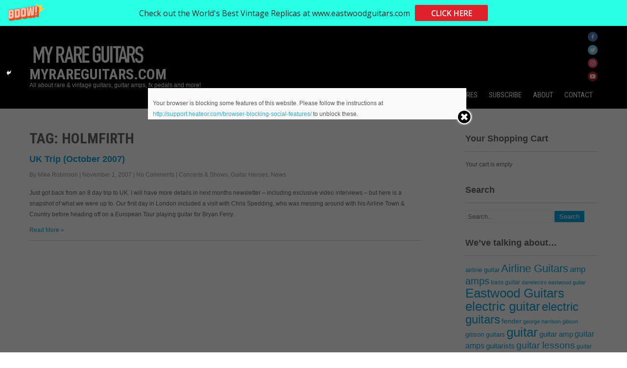

--- FILE ---
content_type: text/html; charset=UTF-8
request_url: https://www.myrareguitars.com/tag/holmfirth
body_size: 11053
content:
 <!DOCTYPE html>
<html lang="en-US" prefix="og: http://ogp.me/ns#">
<head>
<meta charset="UTF-8">
<meta name="viewport" content="width=device-width">
<link rel="profile" href="https://gmpg.org/xfn/11">
<link rel="pingback" href="https://www.myrareguitars.com/xmlrpc.php">
<title>holmfirth | MyRareGuitars.com</title>
	<script type="text/javascript">function theChampLoadEvent(e){var t=window.onload;if(typeof window.onload!="function"){window.onload=e}else{window.onload=function(){t();e()}}}</script>
		<script type="text/javascript">var theChampDefaultLang = 'en_US', theChampCloseIconPath = 'https://www.myrareguitars.com/wp-content/plugins/super-socializer/images/close.png';var heateorSsSDKBlockedMsg = `Your browser is blocking some features of this website. Please follow the instructions at <a href=\'http://support.heateor.com/browser-blocking-social-features/\' target=\'_blank\' style=\'color:#33a9d8\'>http://support.heateor.com/browser-blocking-social-features/</a> to unblock these.`</script>
		<script> var theChampSiteUrl = 'https://www.myrareguitars.com', theChampVerified = 0, theChampEmailPopup = 0; </script>
			<script> var theChampSharingAjaxUrl = 'https://www.myrareguitars.com/wp-admin/admin-ajax.php', heateorSsUrlCountFetched = [], heateorSsSharesText = 'Shares', heateorSsShareText = 'Share', theChampPluginIconPath = 'https://www.myrareguitars.com/wp-content/plugins/super-socializer/images/logo.png', theChampHorizontalSharingCountEnable = 0, theChampVerticalSharingCountEnable = 0, theChampSharingOffset = 0, theChampCounterOffset = 0, theChampMobileStickySharingEnabled = 0, heateorSsCopyLinkMessage = "Link copied.";
				</script>
			<style type="text/css">
	.the_champ_horizontal_sharing .theChampSharing{
					color: #fff;
				border-width: 0px;
		border-style: solid;
		border-color: transparent;
	}
		.the_champ_horizontal_sharing .theChampTCBackground{
		color:#666;
	}
		.the_champ_horizontal_sharing .theChampSharing:hover{
				border-color: transparent;
	}
	.the_champ_vertical_sharing .theChampSharing{
					color: #fff;
				border-width: 0px;
		border-style: solid;
		border-color: transparent;
	}
		.the_champ_vertical_sharing .theChampTCBackground{
		color:#666;
	}
		.the_champ_vertical_sharing .theChampSharing:hover{
				border-color: transparent;
	}
		</style>
	<script>window._wca = window._wca || [];</script>

<!-- This site is optimized with the Yoast SEO plugin v8.3 - https://yoast.com/wordpress/plugins/seo/ -->
<meta name="description" content="This is an awesome page about holmfirth at MyRareGuitars.com!"/>
<link rel="canonical" href="https://www.myrareguitars.com/tag/holmfirth" />
<meta property="og:locale" content="en_US" />
<meta property="og:type" content="object" />
<meta property="og:title" content="holmfirth | MyRareGuitars.com" />
<meta property="og:description" content="This is an awesome page about holmfirth at MyRareGuitars.com!" />
<meta property="og:url" content="https://www.myrareguitars.com/tag/holmfirth" />
<meta property="og:site_name" content="MyRareGuitars.com" />
<meta name="twitter:card" content="summary" />
<meta name="twitter:description" content="This is an awesome page about holmfirth at MyRareGuitars.com!" />
<meta name="twitter:title" content="holmfirth | MyRareGuitars.com" />
<meta name="twitter:site" content="@My_Rare_Guitars" />
<script type='application/ld+json'>{"@context":"https:\/\/schema.org","@type":"Organization","url":"https:\/\/www.myrareguitars.com\/","sameAs":["https:\/\/twitter.com\/My_Rare_Guitars"],"@id":"https:\/\/www.myrareguitars.com\/#organization","name":"Eastwood & Airline Guitars","logo":"https:\/\/www.myrareguitars.com\/guitar-pictures\/FB-profile.jpeg"}</script>
<script type='application/ld+json'>{"@context":"https:\/\/schema.org","@type":"BreadcrumbList","itemListElement":[{"@type":"ListItem","position":1,"item":{"@id":"https:\/\/www.myrareguitars.com\/","name":"Vintage Guitars &amp; Rare Guitars"}},{"@type":"ListItem","position":2,"item":{"@id":"https:\/\/www.myrareguitars.com\/tag\/holmfirth","name":"holmfirth"}}]}</script>
<!-- / Yoast SEO plugin. -->

<link rel='dns-prefetch' href='//s0.wp.com' />
<link rel='dns-prefetch' href='//fonts.googleapis.com' />
<link rel='dns-prefetch' href='//s.w.org' />
<link rel="alternate" type="application/rss+xml" title="MyRareGuitars.com &raquo; Feed" href="https://www.myrareguitars.com/feed" />
<link rel="alternate" type="application/rss+xml" title="MyRareGuitars.com &raquo; Comments Feed" href="https://www.myrareguitars.com/comments/feed" />
<link rel="alternate" type="application/rss+xml" title="MyRareGuitars.com &raquo; holmfirth Tag Feed" href="https://www.myrareguitars.com/tag/holmfirth/feed" />
		<script type="text/javascript">
			window._wpemojiSettings = {"baseUrl":"https:\/\/s.w.org\/images\/core\/emoji\/11\/72x72\/","ext":".png","svgUrl":"https:\/\/s.w.org\/images\/core\/emoji\/11\/svg\/","svgExt":".svg","source":{"concatemoji":"https:\/\/www.myrareguitars.com\/wp-includes\/js\/wp-emoji-release.min.js?ver=4.9.26"}};
			!function(e,a,t){var n,r,o,i=a.createElement("canvas"),p=i.getContext&&i.getContext("2d");function s(e,t){var a=String.fromCharCode;p.clearRect(0,0,i.width,i.height),p.fillText(a.apply(this,e),0,0);e=i.toDataURL();return p.clearRect(0,0,i.width,i.height),p.fillText(a.apply(this,t),0,0),e===i.toDataURL()}function c(e){var t=a.createElement("script");t.src=e,t.defer=t.type="text/javascript",a.getElementsByTagName("head")[0].appendChild(t)}for(o=Array("flag","emoji"),t.supports={everything:!0,everythingExceptFlag:!0},r=0;r<o.length;r++)t.supports[o[r]]=function(e){if(!p||!p.fillText)return!1;switch(p.textBaseline="top",p.font="600 32px Arial",e){case"flag":return s([55356,56826,55356,56819],[55356,56826,8203,55356,56819])?!1:!s([55356,57332,56128,56423,56128,56418,56128,56421,56128,56430,56128,56423,56128,56447],[55356,57332,8203,56128,56423,8203,56128,56418,8203,56128,56421,8203,56128,56430,8203,56128,56423,8203,56128,56447]);case"emoji":return!s([55358,56760,9792,65039],[55358,56760,8203,9792,65039])}return!1}(o[r]),t.supports.everything=t.supports.everything&&t.supports[o[r]],"flag"!==o[r]&&(t.supports.everythingExceptFlag=t.supports.everythingExceptFlag&&t.supports[o[r]]);t.supports.everythingExceptFlag=t.supports.everythingExceptFlag&&!t.supports.flag,t.DOMReady=!1,t.readyCallback=function(){t.DOMReady=!0},t.supports.everything||(n=function(){t.readyCallback()},a.addEventListener?(a.addEventListener("DOMContentLoaded",n,!1),e.addEventListener("load",n,!1)):(e.attachEvent("onload",n),a.attachEvent("onreadystatechange",function(){"complete"===a.readyState&&t.readyCallback()})),(n=t.source||{}).concatemoji?c(n.concatemoji):n.wpemoji&&n.twemoji&&(c(n.twemoji),c(n.wpemoji)))}(window,document,window._wpemojiSettings);
		</script>
		<style type="text/css">
img.wp-smiley,
img.emoji {
	display: inline !important;
	border: none !important;
	box-shadow: none !important;
	height: 1em !important;
	width: 1em !important;
	margin: 0 .07em !important;
	vertical-align: -0.1em !important;
	background: none !important;
	padding: 0 !important;
}
</style>
<link rel='stylesheet' id='woocommerce-layout-css'  href='https://www.myrareguitars.com/wp-content/plugins/woocommerce/assets/css/woocommerce-layout.css?ver=3.4.8' type='text/css' media='all' />
<style id='woocommerce-layout-inline-css' type='text/css'>

	.infinite-scroll .woocommerce-pagination {
		display: none;
	}
</style>
<link rel='stylesheet' id='woocommerce-smallscreen-css'  href='https://www.myrareguitars.com/wp-content/plugins/woocommerce/assets/css/woocommerce-smallscreen.css?ver=3.4.8' type='text/css' media='only screen and (max-width: 768px)' />
<link rel='stylesheet' id='woocommerce-general-css'  href='https://www.myrareguitars.com/wp-content/plugins/woocommerce/assets/css/woocommerce.css?ver=3.4.8' type='text/css' media='all' />
<style id='woocommerce-inline-inline-css' type='text/css'>
.woocommerce form .form-row .required { visibility: visible; }
</style>
<link rel='stylesheet' id='wspsc-style-css'  href='https://www.myrareguitars.com/wp-content/plugins/wordpress-simple-paypal-shopping-cart/wp_shopping_cart_style.css?ver=4.4.3' type='text/css' media='all' />
<link rel='stylesheet' id='dashicons-css'  href='https://www.myrareguitars.com/wp-includes/css/dashicons.min.css?ver=4.9.26' type='text/css' media='all' />
<link rel='stylesheet' id='awesomeone-font-css'  href='//fonts.googleapis.com/css?family=PT+Sans%3A300%2C400%2C600%2C700%2C800%2C900%7COswald%3A400%2C700%7CRoboto+Condensed%3A400%2C700&#038;ver=4.9.26' type='text/css' media='all' />
<link rel='stylesheet' id='awesomeone-basic-style-css'  href='https://www.myrareguitars.com/wp-content/themes/awesomeone/style.css?ver=4.9.26' type='text/css' media='all' />
<link rel='stylesheet' id='awesomeone-editor-style-css'  href='https://www.myrareguitars.com/wp-content/themes/awesomeone/editor-style.css?ver=4.9.26' type='text/css' media='all' />
<link rel='stylesheet' id='awesomeone-responsive-style-css'  href='https://www.myrareguitars.com/wp-content/themes/awesomeone/css/theme-responsive.css?ver=4.9.26' type='text/css' media='all' />
<link rel='stylesheet' id='awesomeone-nivo-style-css'  href='https://www.myrareguitars.com/wp-content/themes/awesomeone/css/nivo-slider.css?ver=4.9.26' type='text/css' media='all' />
<link rel='stylesheet' id='the_champ_frontend_css-css'  href='https://www.myrareguitars.com/wp-content/plugins/super-socializer/css/front.css?ver=7.12.2' type='text/css' media='all' />
<link rel='stylesheet' id='the_champ_sharing_default_svg-css'  href='https://www.myrareguitars.com/wp-content/plugins/super-socializer/css/share-svg.css?ver=7.12.2' type='text/css' media='all' />
<link rel='stylesheet' id='jetpack_css-css'  href='https://www.myrareguitars.com/wp-content/plugins/jetpack/css/jetpack.css?ver=6.5.4' type='text/css' media='all' />
<script type='text/javascript' src='https://www.myrareguitars.com/wp-includes/js/jquery/jquery.js?ver=1.12.4'></script>
<script type='text/javascript' src='https://www.myrareguitars.com/wp-includes/js/jquery/jquery-migrate.min.js?ver=1.4.1'></script>
<script type='text/javascript' src='https://www.myrareguitars.com/wp-content/themes/awesomeone/js/custom.js?ver=4.9.26'></script>
<link rel='https://api.w.org/' href='https://www.myrareguitars.com/wp-json/' />
<link rel="EditURI" type="application/rsd+xml" title="RSD" href="https://www.myrareguitars.com/xmlrpc.php?rsd" />
<link rel="wlwmanifest" type="application/wlwmanifest+xml" href="https://www.myrareguitars.com/wp-includes/wlwmanifest.xml" /> 
<meta name="generator" content="WordPress 4.9.26" />
<meta name="generator" content="WooCommerce 3.4.8" />
<script type='text/javascript' data-cfasync='false'>var _mmunch = {'front': false, 'page': false, 'post': false, 'category': false, 'author': false, 'search': false, 'attachment': false, 'tag': false};_mmunch['tag'] = true;</script><script data-cfasync="false" src="//a.mailmunch.co/app/v1/site.js" id="mailmunch-script" data-plugin="mc_mm" data-mailmunch-site-id="82897" async></script>
<!-- WP Simple Shopping Cart plugin v4.4.3 - https://www.tipsandtricks-hq.com/wordpress-simple-paypal-shopping-cart-plugin-768/ -->

	<script type="text/javascript">
	<!--
	//
	function ReadForm (obj1, tst) 
	{ 
	    // Read the user form
	    var i,j,pos;
	    val_total="";val_combo="";		
	
	    for (i=0; i<obj1.length; i++) 
	    {     
	        // run entire form
	        obj = obj1.elements[i];           // a form element
	
	        if (obj.type == "select-one") 
	        {   // just selects
	            if (obj.name == "quantity" ||
	                obj.name == "amount") continue;
		        pos = obj.selectedIndex;        // which option selected
		        val = obj.options[pos].value;   // selected value
		        val_combo = val_combo + " (" + val + ")";
	        }
	    }
		// Now summarize everything we have processed above
		val_total = obj1.product_tmp.value + val_combo;
		obj1.wspsc_product.value = val_total;
	}
	//-->
	</script><!-- <meta name="NextGEN" version="3.0.8" /> -->

<link rel='dns-prefetch' href='//v0.wordpress.com'/>
<style type='text/css'>img#wpstats{display:none}</style>        <style>
				.social_icons h5,
				.social_icons a,
				a, 
				.tm_client strong,
				#footer a,
				#footer ul li:hover a, 
				#footer ul li.current_page_item a,
				.postmeta a:hover,
				#sidebar ul li a:hover,
				.blog-post h3.entry-title,
				.woocommerce ul.products li.product .price{
					color:#0fa5d9;
				}
				a.read-more, a.blog-more,
				.pagination ul li .current, 
				.pagination ul li a:hover,
				#commentform input#submit,
				input.search-submit{
					background-color:#0fa5d9;
				}
				.copyright-wrapper{ background-color:#2e2e2e;}
		</style>
		<noscript><style>.woocommerce-product-gallery{ opacity: 1 !important; }</style></noscript>
		<style type="text/css">
			.header{
			background-image: url(https://www.myrareguitars.com/guitar-pictures/black.png);
			background-position: center top;
		}
		.logo h1 a { color:#fff;}
		
	</style>
	<link rel="icon" href="https://www.myrareguitars.com/guitar-pictures/cropped-MRG520-32x32.jpg" sizes="32x32" />
<link rel="icon" href="https://www.myrareguitars.com/guitar-pictures/cropped-MRG520-192x192.jpg" sizes="192x192" />
<link rel="apple-touch-icon-precomposed" href="https://www.myrareguitars.com/guitar-pictures/cropped-MRG520-180x180.jpg" />
<meta name="msapplication-TileImage" content="https://www.myrareguitars.com/guitar-pictures/cropped-MRG520-270x270.jpg" />
<script async src='https://stats.wp.com/s-202604.js'></script>
</head>

<body data-rsssl=1 class="archive tag tag-holmfirth tag-882 wp-custom-logo woocommerce-no-js group-blog">
<div class="header"  style="position:inherit;">
            		<div class="header-inner">
                    		<div class="logo">
    	                                    <a href="https://www.myrareguitars.com/" class="custom-logo-link" rel="home" itemprop="url"><img width="240" height="61" src="https://www.myrareguitars.com/guitar-pictures/cropped-MRG-newlogo3BW2.png" class="custom-logo" alt="MyRareGuitars.com" itemprop="logo" srcset="https://www.myrareguitars.com/guitar-pictures/cropped-MRG-newlogo3BW2.png 240w, https://www.myrareguitars.com/guitar-pictures/cropped-MRG-newlogo3BW2-50x13.png 50w" sizes="(max-width: 240px) 100vw, 240px" /></a>						<h1><a href="https://www.myrareguitars.com/" rel="home">MyRareGuitars.com</a></h1>

											<p>All about rare &amp; vintage guitars, guitar amps, fx pedals and more!</p>
					                                   
                             </div>
                             <div class="header-widget">
                             	<div id="media_image-6"><a href="https://www.facebook.com/EastwoodGuitars1/"><img width="20" height="20" src="https://www.myrareguitars.com/guitar-pictures/color-facebook-96-50x50.png" class="image wp-image-8900  attachment-20x20 size-20x20" alt="Eastwood guitars on Facebook" style="max-width: 100%; height: auto;" srcset="https://www.myrareguitars.com/guitar-pictures/color-facebook-96-50x50.png 50w, https://www.myrareguitars.com/guitar-pictures/color-facebook-96.png 96w" sizes="(max-width: 20px) 100vw, 20px" /></a></div><div id="media_image-4"><a href="https://twitter.com/eastwoodguitars"><img width="20" height="20" src="https://www.myrareguitars.com/guitar-pictures/color-twitter-96-50x50.png" class="image wp-image-8901  attachment-20x20 size-20x20" alt="Eastwood Guitars on Twitter" style="max-width: 100%; height: auto;" srcset="https://www.myrareguitars.com/guitar-pictures/color-twitter-96-50x50.png 50w, https://www.myrareguitars.com/guitar-pictures/color-twitter-96.png 96w" sizes="(max-width: 20px) 100vw, 20px" /></a></div><div id="media_image-7"><a href="https://www.instagram.com/eastwoodguitars/"><img width="20" height="20" src="https://www.myrareguitars.com/guitar-pictures/color-instagram-96-50x50.png" class="image wp-image-8899  attachment-20x20 size-20x20" alt="Eastwood guitars on Instagram" style="max-width: 100%; height: auto;" srcset="https://www.myrareguitars.com/guitar-pictures/color-instagram-96-50x50.png 50w, https://www.myrareguitars.com/guitar-pictures/color-instagram-96.png 96w" sizes="(max-width: 20px) 100vw, 20px" /></a></div><div id="media_image-8"><a href="https://youtube.com/eastwoodguitars"><img width="20" height="20" src="https://www.myrareguitars.com/guitar-pictures/color-youtube-96-50x50.png" class="image wp-image-8905  attachment-20x20 size-20x20" alt="Watch Eastwood and Airline videos on YouTube" style="max-width: 100%; height: auto;" srcset="https://www.myrareguitars.com/guitar-pictures/color-youtube-96-50x50.png 50w, https://www.myrareguitars.com/guitar-pictures/color-youtube-96.png 96w" sizes="(max-width: 20px) 100vw, 20px" /></a></div>                             </div><!-- hedaer-widget -->
                             <div class="toggle">
                            <a class="toggleMenu" href="#">Menu</a>
                            </div>                           
                            <div class="nav">
								<div class="menu-mainpagemenu-container"><ul id="menu-mainpagemenu" class="menu"><li id="menu-item-3296" class="menu-item menu-item-type-custom menu-item-object-custom menu-item-home menu-item-3296"><a title="Vintage Guitars &#038; Rare Guitars" href="https://www.myrareguitars.com/">News</a></li>
<li id="menu-item-9789" class="menu-item menu-item-type-custom menu-item-object-custom menu-item-9789"><a href="http://shop.myrareguitars.com/">Our Shop</a></li>
<li id="menu-item-3309" class="menu-item menu-item-type-post_type menu-item-object-page menu-item-has-children menu-item-3309"><a href="https://www.myrareguitars.com/vintage-guitar-pictures.html">Vintage Guitar Pictures</a>
<ul class="sub-menu">
	<li id="menu-item-3297" class="menu-item menu-item-type-post_type menu-item-object-page menu-item-3297"><a href="https://www.myrareguitars.com/1960guitars.html">1960&#8217;s Vintage Guitars</a></li>
	<li id="menu-item-3298" class="menu-item menu-item-type-post_type menu-item-object-page menu-item-3298"><a href="https://www.myrareguitars.com/1970guitars.html">1970&#8217;s Vintage Guitars</a></li>
	<li id="menu-item-3299" class="menu-item menu-item-type-post_type menu-item-object-page menu-item-3299"><a href="https://www.myrareguitars.com/1980guitars.html">1980&#8217;s Vintage Guitars</a></li>
	<li id="menu-item-3300" class="menu-item menu-item-type-post_type menu-item-object-page menu-item-3300"><a href="https://www.myrareguitars.com/1990guitars.html">1990&#8217;s Guitars</a></li>
	<li id="menu-item-3301" class="menu-item menu-item-type-post_type menu-item-object-page menu-item-3301"><a href="https://www.myrareguitars.com/2000guitars.html">2000&#8217;s Guitars</a></li>
</ul>
</li>
<li id="menu-item-8532" class="menu-item menu-item-type-post_type menu-item-object-page menu-item-8532"><a href="https://www.myrareguitars.com/newsletter.html">Subscribe</a></li>
<li id="menu-item-3310" class="menu-item menu-item-type-post_type menu-item-object-page menu-item-has-children menu-item-3310"><a href="https://www.myrareguitars.com/about.html">About</a>
<ul class="sub-menu">
	<li id="menu-item-3305" class="menu-item menu-item-type-post_type menu-item-object-page menu-item-3305"><a href="https://www.myrareguitars.com/tradeup.html">Trade Up Deals</a></li>
	<li id="menu-item-3306" class="menu-item menu-item-type-post_type menu-item-object-page menu-item-3306"><a href="https://www.myrareguitars.com/paymentoptions.html">Payment Options</a></li>
	<li id="menu-item-3307" class="menu-item menu-item-type-post_type menu-item-object-page menu-item-3307"><a href="https://www.myrareguitars.com/returnpolicies.html">Return Policies</a></li>
	<li id="menu-item-3308" class="menu-item menu-item-type-post_type menu-item-object-page menu-item-3308"><a href="https://www.myrareguitars.com/favoritelinks.html">Links</a></li>
</ul>
</li>
<li id="menu-item-3311" class="menu-item menu-item-type-post_type menu-item-object-page menu-item-3311"><a href="https://www.myrareguitars.com/contact.html">Contact</a></li>
</ul></div>                            </div><!-- nav --><div class="clear"></div>
                    </div><!-- header-inner -->
            </div><!-- header -->


      <div class="main-container">
         
<div class="content-area">
    <div class="middle-align content_sidebar">
        <div class="site-main" id="sitemain">
			                <header class="page-header">
                    <h1 class="page-title">
                        Tag: holmfirth                    </h1>
                                    </header><!-- .page-header -->
				                                    <div class="blog-post-repeat">
    <article id="post-1198" class="post-1198 post type-post status-publish format-standard hentry category-concerts-shows category-guitar-heroes category-news tag-bbc tag-bill-nelson tag-bryan-ferry tag-buzzcocks tag-chris-spedding tag-colin-newman tag-eastwood-vg6-guitar tag-edwyn-collins tag-githead tag-holmfirth tag-ian-curtis tag-ian-hunter tag-john-cooper-clarke tag-joy-division tag-london tag-malka-spigel tag-nelsonic-2007 tag-nelsonica-07 tag-nottingham tag-oxford tag-pete-shelley tag-read-burn tag-starway-guitar tag-the-hoople tag-the-undertones tag-uk-trip tag-wire">
        <header class="entry-header">
            <h2 class="entry-title"><a href="https://www.myrareguitars.com/uk-trip-october-2007" rel="bookmark">UK Trip (October 2007)</a></h2>
                            <div class="postmeta">
                	<div class="post-date">By Mike Robinson</div><!-- post-date --> |
                    <div class="post-date">November 1, 2007</div><!-- post-date -->
                    <div class="post-comment"> | <a href="https://www.myrareguitars.com/uk-trip-october-2007#respond">No Comments</a></div>
                    <div class="post-categories"> | <a href="https://www.myrareguitars.com/concerts-shows" rel="category tag">Concerts &amp; Shows</a>, <a href="https://www.myrareguitars.com/guitar-heroes" rel="category tag">Guitar Heroes</a>, <a href="https://www.myrareguitars.com/news" rel="category tag">News</a></div>
                    <div class="clear"></div>
                </div><!-- postmeta -->
            	        	            <div class="post-thumb">	                    </div><!-- post-thumb -->
        </header><!-- .entry-header -->
    
                    <div class="entry-summary">
                <p>Just got back from an 8 day trip to UK. I will have more details in next months newsletter &#8211; including exclusive video interviews &#8211; but here is a snapshot of what we were up to. Our first day in London included a visit with Chris Spedding, who was messing around with his Airline Town &#038; Country before heading off on a European Tour playing guitar for Bryan Ferry.</p>
<div class='the_champ_sharing_container the_champ_vertical_sharing' style='width:4px;left: 0px;top: 100px;-webkit-box-shadow:none;box-shadow:none;' super-socializer-data-href="https://www.myrareguitars.com/tag/holmfirth"><ul  class="the_champ_sharing_ul"><li class="theChampSharingRound"><i style="width:px;height:px;" alt="Facebook" Title="Facebook" class="theChampSharing theChampFacebookBackground" onclick='theChampPopup("https://www.facebook.com/sharer/sharer.php?u=https%3A%2F%2Fwww.myrareguitars.com%2Ftag%2Fholmfirth")'><ss style="display:block;" class="theChampSharingSvg theChampFacebookSvg"></ss></i></li><li class="theChampSharingRound"><i style="width:px;height:px;" alt="Twitter" Title="Twitter" class="theChampSharing theChampTwitterBackground" onclick='theChampPopup("http://twitter.com/intent/tweet?via=myrareguitars&text=holmfirth&url=https%3A%2F%2Fwww.myrareguitars.com%2Ftag%2Fholmfirth")'><ss style="display:block;" class="theChampSharingSvg theChampTwitterSvg"></ss></i></li><li class="theChampSharingRound"><i style="width:px;height:px;" alt="Google plus" Title="Google plus" class="theChampSharing theChampGoogleplusBackground" onclick='theChampPopup("https://plus.google.com/share?url=https%3A%2F%2Fwww.myrareguitars.com%2Ftag%2Fholmfirth")'><ss style="display:block;" class="theChampSharingSvg theChampGoogleplusSvg"></ss></i></li><li class="theChampSharingRound"><i style="width:px;height:px;" alt="Pinterest" Title="Pinterest" class="theChampSharing theChampPinterestBackground" onclick="javascript:void((function() {var e=document.createElement('script' );e.setAttribute('type','text/javascript' );e.setAttribute('charset','UTF-8' );e.setAttribute('src','//assets.pinterest.com/js/pinmarklet.js?r='+Math.random()*99999999);document.body.appendChild(e)})());"><ss style="display:block;" class="theChampSharingSvg theChampPinterestSvg"></ss></i></li><li class="theChampSharingRound"><i style="width:px;height:px;" alt="Mix" Title="Mix" class="theChampSharing theChampMixBackground" onclick='theChampPopup("https://mix.com/mixit?url=https%3A%2F%2Fwww.myrareguitars.com%2Ftag%2Fholmfirth")'><ss style="display:block;" class="theChampSharingSvg theChampMixSvg"></ss></i></li></ul><div style="clear:both"></div></div>                <p class="read-more"><a href="https://www.myrareguitars.com/uk-trip-october-2007">Read More &raquo;</a></p>
            </div><!-- .entry-summary -->
            
        <footer class="entry-meta" style="display:none;">
                                            <span class="cat-links">
                    Posted in <a href="https://www.myrareguitars.com/concerts-shows" rel="category tag">Concerts &amp; Shows</a>, <a href="https://www.myrareguitars.com/guitar-heroes" rel="category tag">Guitar Heroes</a>, <a href="https://www.myrareguitars.com/news" rel="category tag">News</a>                </span>
                    
                                <span class="tags-links">
                    Tagged <a href="https://www.myrareguitars.com/tag/bbc" rel="tag">BBC</a>, <a href="https://www.myrareguitars.com/tag/bill-nelson" rel="tag">bill nelson</a>, <a href="https://www.myrareguitars.com/tag/bryan-ferry" rel="tag">bryan ferry</a>, <a href="https://www.myrareguitars.com/tag/buzzcocks" rel="tag">buzzcocks</a>, <a href="https://www.myrareguitars.com/tag/chris-spedding" rel="tag">chris spedding</a>, <a href="https://www.myrareguitars.com/tag/colin-newman" rel="tag">colin newman</a>, <a href="https://www.myrareguitars.com/tag/eastwood-vg6-guitar" rel="tag">eastwood VG6 guitar</a>, <a href="https://www.myrareguitars.com/tag/edwyn-collins" rel="tag">edwyn collins</a>, <a href="https://www.myrareguitars.com/tag/githead" rel="tag">githead</a>, <a href="https://www.myrareguitars.com/tag/holmfirth" rel="tag">holmfirth</a>, <a href="https://www.myrareguitars.com/tag/ian-curtis" rel="tag">ian curtis</a>, <a href="https://www.myrareguitars.com/tag/ian-hunter" rel="tag">ian hunter</a>, <a href="https://www.myrareguitars.com/tag/john-cooper-clarke" rel="tag">john cooper clarke</a>, <a href="https://www.myrareguitars.com/tag/joy-division" rel="tag">joy division</a>, <a href="https://www.myrareguitars.com/tag/london" rel="tag">london</a>, <a href="https://www.myrareguitars.com/tag/malka-spigel" rel="tag">malka spigel</a>, <a href="https://www.myrareguitars.com/tag/nelsonic-2007" rel="tag">nelsonic 2007</a>, <a href="https://www.myrareguitars.com/tag/nelsonica-07" rel="tag">nelsonica 07</a>, <a href="https://www.myrareguitars.com/tag/nottingham" rel="tag">nottingham</a>, <a href="https://www.myrareguitars.com/tag/oxford" rel="tag">oxford</a>, <a href="https://www.myrareguitars.com/tag/pete-shelley" rel="tag">pete shelley</a>, <a href="https://www.myrareguitars.com/tag/read-burn" rel="tag">read &amp; burn</a>, <a href="https://www.myrareguitars.com/tag/starway-guitar" rel="tag">starway guitar</a>, <a href="https://www.myrareguitars.com/tag/the-hoople" rel="tag">the hoople</a>, <a href="https://www.myrareguitars.com/tag/the-undertones" rel="tag">the undertones</a>, <a href="https://www.myrareguitars.com/tag/uk-trip" rel="tag">uk trip</a>, <a href="https://www.myrareguitars.com/tag/wire" rel="tag">wire</a>                </span>
                                
                        <span class="comments-link"><a href="https://www.myrareguitars.com/uk-trip-october-2007#respond">Leave a comment</a></span>
                
                    </footer><!-- .entry-meta -->
    </article><!-- #post-## --><div class="clear"></div>
    <div class="spacer20"></div>
</div><!-- blog-post-repeat --><div class="clear"></div>                                                    </div>
        <div id="sidebar" >
    
    <aside id="wp_paypal_shopping_cart_widgets-2" class="widget widget_wp_paypal_shopping_cart_widgets"><h3 class="widget-title">Your Shopping Cart</h3><div class="wp_cart_empty_cart_section">Your cart is empty</div></aside><aside id="search-10" class="widget widget_search"><h3 class="widget-title">Search</h3><form role="search" method="get" class="search-form" action="https://www.myrareguitars.com/">
	<label>
				<input type="search" class="search-field" placeholder="Search..." value="" name="s">
	</label>
	<input type="submit" class="search-submit" value="Search">
</form>
</aside><aside id="tag_cloud-5" class="widget widget_tag_cloud"><h3 class="widget-title">We&#8217;ve talking about&#8230;</h3><div class="tagcloud"><a href="https://www.myrareguitars.com/limited-edition-airline-map-guitar-electric-indigo" class="tag-cloud-link tag-link-2464 tag-link-position-1" style="font-size: 9.921568627451pt;" aria-label="airline guitar (14 items)">airline guitar</a>
<a href="https://www.myrareguitars.com/tag/airline-guitars" class="tag-cloud-link tag-link-4069 tag-link-position-2" style="font-size: 16.647058823529pt;" aria-label="Airline Guitars (46 items)">Airline Guitars</a>
<a href="https://www.myrareguitars.com/tag/amp" class="tag-cloud-link tag-link-117 tag-link-position-3" style="font-size: 12.666666666667pt;" aria-label="amp (23 items)">amp</a>
<a href="https://www.myrareguitars.com/tag/amps" class="tag-cloud-link tag-link-118 tag-link-position-4" style="font-size: 14.862745098039pt;" aria-label="amps (34 items)">amps</a>
<a href="https://www.myrareguitars.com/tag/bass-guitar" class="tag-cloud-link tag-link-449 tag-link-position-5" style="font-size: 8.9607843137255pt;" aria-label="bass guitar (12 items)">bass guitar</a>
<a href="https://www.myrareguitars.com/tag/danelectro" class="tag-cloud-link tag-link-230 tag-link-position-6" style="font-size: 8pt;" aria-label="danelectro (10 items)">danelectro</a>
<a href="https://www.myrareguitars.com/tag/eastwood-guitar" class="tag-cloud-link tag-link-1994 tag-link-position-7" style="font-size: 8.5490196078431pt;" aria-label="eastwood guitar (11 items)">eastwood guitar</a>
<a href="https://www.myrareguitars.com/tag/eastwood-guitars" class="tag-cloud-link tag-link-4068 tag-link-position-8" style="font-size: 19.254901960784pt;" aria-label="Eastwood Guitars (71 items)">Eastwood Guitars</a>
<a href="https://www.myrareguitars.com/tag/electric-guitar" class="tag-cloud-link tag-link-287 tag-link-position-9" style="font-size: 19.254901960784pt;" aria-label="electric guitar (71 items)">electric guitar</a>
<a href="https://www.myrareguitars.com/tag/electric-guitars" class="tag-cloud-link tag-link-186 tag-link-position-10" style="font-size: 18.019607843137pt;" aria-label="electric guitars (58 items)">electric guitars</a>
<a href="https://www.myrareguitars.com/tag/fender" class="tag-cloud-link tag-link-345 tag-link-position-11" style="font-size: 10.196078431373pt;" aria-label="fender (15 items)">fender</a>
<a href="https://www.myrareguitars.com/tag/george-harrison" class="tag-cloud-link tag-link-1125 tag-link-position-12" style="font-size: 8.5490196078431pt;" aria-label="george harrison (11 items)">george harrison</a>
<a href="https://www.myrareguitars.com/tag/gibson" class="tag-cloud-link tag-link-144 tag-link-position-13" style="font-size: 8.5490196078431pt;" aria-label="gibson (11 items)">gibson</a>
<a href="https://www.myrareguitars.com/tag/gibson-guitars" class="tag-cloud-link tag-link-208 tag-link-position-14" style="font-size: 9.921568627451pt;" aria-label="gibson guitars (14 items)">gibson guitars</a>
<a href="https://www.myrareguitars.com/tag/guitar" class="tag-cloud-link tag-link-181 tag-link-position-15" style="font-size: 19.529411764706pt;" aria-label="guitar (74 items)">guitar</a>
<a href="https://www.myrareguitars.com/tag/guitar-amp" class="tag-cloud-link tag-link-100 tag-link-position-16" style="font-size: 11.019607843137pt;" aria-label="guitar amp (17 items)">guitar amp</a>
<a href="https://www.myrareguitars.com/tag/guitar-amps" class="tag-cloud-link tag-link-101 tag-link-position-17" style="font-size: 11.843137254902pt;" aria-label="guitar amps (20 items)">guitar amps</a>
<a href="https://www.myrareguitars.com/tag/guitarists" class="tag-cloud-link tag-link-708 tag-link-position-18" style="font-size: 11.019607843137pt;" aria-label="guitarists (17 items)">guitarists</a>
<a href="https://www.myrareguitars.com/tag/guitar-lessons" class="tag-cloud-link tag-link-124 tag-link-position-19" style="font-size: 14.039215686275pt;" aria-label="guitar lessons (29 items)">guitar lessons</a>
<a href="https://www.myrareguitars.com/tag/guitar-review" class="tag-cloud-link tag-link-436 tag-link-position-20" style="font-size: 8.9607843137255pt;" aria-label="guitar review (12 items)">guitar review</a>
<a href="https://www.myrareguitars.com/tag/guitars" class="tag-cloud-link tag-link-182 tag-link-position-21" style="font-size: 18.56862745098pt;" aria-label="guitars (64 items)">guitars</a>
<a href="https://www.myrareguitars.com/tag/guitar-theory" class="tag-cloud-link tag-link-4075 tag-link-position-22" style="font-size: 12.666666666667pt;" aria-label="Guitar Theory (23 items)">Guitar Theory</a>
<a href="https://www.myrareguitars.com/tag/guitar-tips" class="tag-cloud-link tag-link-123 tag-link-position-23" style="font-size: 18.156862745098pt;" aria-label="guitar tips (59 items)">guitar tips</a>
<a href="https://www.myrareguitars.com/tag/harmony-guitars" class="tag-cloud-link tag-link-674 tag-link-position-24" style="font-size: 8.9607843137255pt;" aria-label="harmony guitars (12 items)">harmony guitars</a>
<a href="https://www.myrareguitars.com/tag/japanese-guitars" class="tag-cloud-link tag-link-2048 tag-link-position-25" style="font-size: 9.921568627451pt;" aria-label="japanese guitars (14 items)">japanese guitars</a>
<a href="https://www.myrareguitars.com/tag/japanese-made-guitars" class="tag-cloud-link tag-link-425 tag-link-position-26" style="font-size: 10.196078431373pt;" aria-label="japanese made guitars (15 items)">japanese made guitars</a>
<a href="https://www.myrareguitars.com/tag/jimi-hendrix" class="tag-cloud-link tag-link-209 tag-link-position-27" style="font-size: 8.9607843137255pt;" aria-label="jimi hendrix (12 items)">jimi hendrix</a>
<a href="https://www.myrareguitars.com/tag/kay-guitars" class="tag-cloud-link tag-link-673 tag-link-position-28" style="font-size: 9.5098039215686pt;" aria-label="kay guitars (13 items)">kay guitars</a>
<a href="https://www.myrareguitars.com/tag/les-paul" class="tag-cloud-link tag-link-622 tag-link-position-29" style="font-size: 9.921568627451pt;" aria-label="les paul (14 items)">les paul</a>
<a href="https://www.myrareguitars.com/tag/lessons" class="tag-cloud-link tag-link-495 tag-link-position-30" style="font-size: 13.352941176471pt;" aria-label="lessons (26 items)">lessons</a>
<a href="https://www.myrareguitars.com/tag/mosrite" class="tag-cloud-link tag-link-341 tag-link-position-31" style="font-size: 8.5490196078431pt;" aria-label="mosrite (11 items)">mosrite</a>
<a href="https://www.myrareguitars.com/tag/namm" class="tag-cloud-link tag-link-4090 tag-link-position-32" style="font-size: 8.5490196078431pt;" aria-label="NAMM Updates (11 items)">NAMM Updates</a>
<a href="https://www.myrareguitars.com/tag/rare-guitar" class="tag-cloud-link tag-link-3347 tag-link-position-33" style="font-size: 10.196078431373pt;" aria-label="rare guitar (15 items)">rare guitar</a>
<a href="https://www.myrareguitars.com/tag/rare-guitars" class="tag-cloud-link tag-link-3461 tag-link-position-34" style="font-size: 11.56862745098pt;" aria-label="rare guitars (19 items)">rare guitars</a>
<a href="https://www.myrareguitars.com/tag/silvertone" class="tag-cloud-link tag-link-140 tag-link-position-35" style="font-size: 8.9607843137255pt;" aria-label="silvertone (12 items)">silvertone</a>
<a href="https://www.myrareguitars.com/tag/teisco" class="tag-cloud-link tag-link-863 tag-link-position-36" style="font-size: 8.9607843137255pt;" aria-label="teisco (12 items)">teisco</a>
<a href="https://www.myrareguitars.com/tag/the-beatles" class="tag-cloud-link tag-link-149 tag-link-position-37" style="font-size: 10.196078431373pt;" aria-label="the beatles (15 items)">the beatles</a>
<a href="https://www.myrareguitars.com/tag/tips" class="tag-cloud-link tag-link-494 tag-link-position-38" style="font-size: 17.333333333333pt;" aria-label="tips (52 items)">tips</a>
<a href="https://www.myrareguitars.com/tag/tone" class="tag-cloud-link tag-link-120 tag-link-position-39" style="font-size: 13.352941176471pt;" aria-label="tone (26 items)">tone</a>
<a href="https://www.myrareguitars.com/tag/tremelo" class="tag-cloud-link tag-link-276 tag-link-position-40" style="font-size: 8.5490196078431pt;" aria-label="tremelo (11 items)">tremelo</a>
<a href="https://www.myrareguitars.com/tag/valco" class="tag-cloud-link tag-link-173 tag-link-position-41" style="font-size: 9.921568627451pt;" aria-label="valco (14 items)">valco</a>
<a href="https://www.myrareguitars.com/tag/vintage-amp" class="tag-cloud-link tag-link-102 tag-link-position-42" style="font-size: 10.607843137255pt;" aria-label="vintage amp (16 items)">vintage amp</a>
<a href="https://www.myrareguitars.com/tag/vintage-amps" class="tag-cloud-link tag-link-4086 tag-link-position-43" style="font-size: 10.607843137255pt;" aria-label="Vintage Amps (16 items)">Vintage Amps</a>
<a href="https://www.myrareguitars.com/tag/vintage-guitar" class="tag-cloud-link tag-link-337 tag-link-position-44" style="font-size: 22pt;" aria-label="vintage guitar (114 items)">vintage guitar</a>
<a href="https://www.myrareguitars.com/tag/vintage-guitars" class="tag-cloud-link tag-link-4084 tag-link-position-45" style="font-size: 21.862745098039pt;" aria-label="Vintage Guitars (111 items)">Vintage Guitars</a></div>
</aside><aside id="media_image-10" class="widget widget_media_image"><a href="https://www.instagram.com/eastwoodguitars/"><img width="300" height="204" src="https://www.myrareguitars.com/guitar-pictures/floow-IG2-300x204.png" class="image wp-image-8908  attachment-medium size-medium" alt="" style="max-width: 100%; height: auto;" srcset="https://www.myrareguitars.com/guitar-pictures/floow-IG2-300x204.png 300w, https://www.myrareguitars.com/guitar-pictures/floow-IG2-600x409.png 600w, https://www.myrareguitars.com/guitar-pictures/floow-IG2-768x523.png 768w, https://www.myrareguitars.com/guitar-pictures/floow-IG2-840x572.png 840w, https://www.myrareguitars.com/guitar-pictures/floow-IG2-450x307.png 450w, https://www.myrareguitars.com/guitar-pictures/floow-IG2-50x34.png 50w, https://www.myrareguitars.com/guitar-pictures/floow-IG2.png 1004w" sizes="(max-width: 300px) 100vw, 300px" /></a></aside><aside id="media_image-11" class="widget widget_media_image"><a href="https://www.youtube.com/eastwoodguitarsofficial"><img width="400" height="400" src="https://www.myrareguitars.com/guitar-pictures/youtubeRJlink.jpg" class="image wp-image-8934  attachment-full size-full" alt="Follow us on Youtube" style="max-width: 100%; height: auto;" srcset="https://www.myrareguitars.com/guitar-pictures/youtubeRJlink.jpg 400w, https://www.myrareguitars.com/guitar-pictures/youtubeRJlink-300x300.jpg 300w, https://www.myrareguitars.com/guitar-pictures/youtubeRJlink-100x100.jpg 100w, https://www.myrareguitars.com/guitar-pictures/youtubeRJlink-150x150.jpg 150w, https://www.myrareguitars.com/guitar-pictures/youtubeRJlink-50x50.jpg 50w" sizes="(max-width: 400px) 100vw, 400px" /></a></aside>	
</div><!-- sidebar -->

        <div class="clear"></div>
    </div>
</div>


        
        <div class="copyright-wrapper">
        	<div class="inner">
                <div class="footer-menu">
                        <div class="menu"><ul>
<li ><a href="https://www.myrareguitars.com/">Home</a></li><li class="page_item page-item-6142"><a href="https://www.myrareguitars.com/blog">All about vintage guitars&#8230; and more</a></li>
<li class="page_item page-item-9330"><a href="https://www.myrareguitars.com/cart">Cart</a></li>
<li class="page_item page-item-9331"><a href="https://www.myrareguitars.com/checkout">Checkout</a></li>
<li class="page_item page-item-7213"><a href="https://www.myrareguitars.com/form-page">Form page</a></li>
<li class="page_item page-item-9332"><a href="https://www.myrareguitars.com/my-account">My account</a></li>
<li class="page_item page-item-7210"><a href="https://www.myrareguitars.com/register-guitar-online-eastwood">Register your guitar</a></li>
<li class="page_item page-item-9376"><a href="https://www.myrareguitars.com/store">store</a></li>
<li class="page_item page-item-7219"><a href="https://www.myrareguitars.com/thanks-signing">Thanks for Signing Up!</a></li>
<li class="page_item page-item-1364"><a href="https://www.myrareguitars.com/affordableguitar.html">Vintage Guitars for Sale</a></li>
<li class="page_item page-item-1382"><a href="https://www.myrareguitars.com/newsletter.html">Subscribe to News</a></li>
<li class="page_item page-item-1361 page_item_has_children"><a href="https://www.myrareguitars.com/vintage-guitar-pictures.html">Vintage Guitar Pictures</a>
<ul class='children'>
	<li class="page_item page-item-1366"><a href="https://www.myrareguitars.com/1960guitars.html">1960&#8217;s Vintage Guitars</a></li>
	<li class="page_item page-item-1368"><a href="https://www.myrareguitars.com/1970guitars.html">1970&#8217;s Vintage Guitars</a></li>
	<li class="page_item page-item-1370"><a href="https://www.myrareguitars.com/1980guitars.html">1980&#8217;s Vintage Guitars</a></li>
	<li class="page_item page-item-1372"><a href="https://www.myrareguitars.com/1990guitars.html">1990&#8217;s Guitars</a></li>
	<li class="page_item page-item-1374"><a href="https://www.myrareguitars.com/2000guitars.html">2000&#8217;s Guitars</a></li>
</ul>
</li>
<li class="page_item page-item-2 page_item_has_children"><a href="https://www.myrareguitars.com/about.html">About</a>
<ul class='children'>
	<li class="page_item page-item-1627"><a href="https://www.myrareguitars.com/tradeup.html">Trade Up Deals</a></li>
	<li class="page_item page-item-1629"><a href="https://www.myrareguitars.com/paymentoptions.html">Payment Options</a></li>
	<li class="page_item page-item-1633"><a href="https://www.myrareguitars.com/returnpolicies.html">Return Policies</a></li>
	<li class="page_item page-item-1659"><a href="https://www.myrareguitars.com/favoritelinks.html">Links</a></li>
</ul>
</li>
<li class="page_item page-item-1625"><a href="https://www.myrareguitars.com/contact.html">Contact</a></li>
</ul></div>
               </div><!-- footer-menu -->
                <div class="copyright">
                    	<p>Powered by WordPress. AwesomeOne theme by <a href=http://flythemes.net/ target='_blank'>Flythemes</a></p>               
                </div><!-- copyright --><div class="clear"></div>         
            </div><!-- inner -->
        </div>
    </div>
<!-- ngg_resource_manager_marker --><script type='text/javascript' src='https://s0.wp.com/wp-content/js/devicepx-jetpack.js?ver=202604'></script>
<script type='text/javascript'>
/* <![CDATA[ */
var wc_add_to_cart_params = {"ajax_url":"\/wp-admin\/admin-ajax.php","wc_ajax_url":"\/?wc-ajax=%%endpoint%%","i18n_view_cart":"View cart","cart_url":"https:\/\/www.myrareguitars.com\/cart","is_cart":"","cart_redirect_after_add":"no"};
/* ]]> */
</script>
<script type='text/javascript' src='https://www.myrareguitars.com/wp-content/plugins/woocommerce/assets/js/frontend/add-to-cart.min.js?ver=3.4.8'></script>
<script type='text/javascript' src='https://www.myrareguitars.com/wp-content/plugins/woocommerce/assets/js/jquery-blockui/jquery.blockUI.min.js?ver=2.70'></script>
<script type='text/javascript' src='https://www.myrareguitars.com/wp-content/plugins/woocommerce/assets/js/js-cookie/js.cookie.min.js?ver=2.1.4'></script>
<script type='text/javascript'>
/* <![CDATA[ */
var woocommerce_params = {"ajax_url":"\/wp-admin\/admin-ajax.php","wc_ajax_url":"\/?wc-ajax=%%endpoint%%"};
/* ]]> */
</script>
<script type='text/javascript' src='https://www.myrareguitars.com/wp-content/plugins/woocommerce/assets/js/frontend/woocommerce.min.js?ver=3.4.8'></script>
<script type='text/javascript'>
/* <![CDATA[ */
var wc_cart_fragments_params = {"ajax_url":"\/wp-admin\/admin-ajax.php","wc_ajax_url":"\/?wc-ajax=%%endpoint%%","cart_hash_key":"wc_cart_hash_834e0daa4de54b33405d64edc4ff1418","fragment_name":"wc_fragments_834e0daa4de54b33405d64edc4ff1418"};
/* ]]> */
</script>
<script type='text/javascript' src='https://www.myrareguitars.com/wp-content/plugins/woocommerce/assets/js/frontend/cart-fragments.min.js?ver=3.4.8'></script>
<script type='text/javascript'>
		jQuery( 'body' ).bind( 'wc_fragments_refreshed', function() {
			jQuery( 'body' ).trigger( 'jetpack-lazy-images-load' );
		} );
	
</script>
<script type='text/javascript'>
/* <![CDATA[ */
var q2w3_sidebar_options = [{"sidebar":"exoplanet-about-footer","margin_top":70,"margin_bottom":0,"stop_id":"","screen_max_width":1023,"screen_max_height":0,"width_inherit":true,"refresh_interval":1500,"window_load_hook":true,"disable_mo_api":false,"widgets":["search-8"]}];
/* ]]> */
</script>
<script type='text/javascript' src='https://www.myrareguitars.com/wp-content/plugins/q2w3-fixed-widget/js/q2w3-fixed-widget.min.js?ver=5.1.4'></script>
<script type='text/javascript' src='https://www.myrareguitars.com/wp-content/plugins/super-socializer/js/front/social_login/general.js?ver=7.12.2'></script>
<script type='text/javascript' src='https://www.myrareguitars.com/wp-content/plugins/super-socializer/js/front/sharing/sharing.js?ver=7.12.2'></script>
<script type='text/javascript' src='https://www.myrareguitars.com/wp-includes/js/wp-embed.min.js?ver=4.9.26'></script>
		<!-- Start of StatCounter Code -->
		<script>
			<!--
			var sc_project=2278524;
			var sc_security="ef8ef506";
			      var sc_invisible=1;
			var scJsHost = (("https:" == document.location.protocol) ?
				"https://secure." : "http://www.");
			//-->
					</script>
		
<script type="text/javascript"
				src="https://secure.statcounter.com/counter/counter.js"
				async></script>		<noscript><div class="statcounter"><a title="web analytics" href="https://statcounter.com/"><img class="statcounter" src="https://c.statcounter.com/2278524/0/ef8ef506/1/" alt="web analytics" /></a></div></noscript>
		<!-- End of StatCounter Code -->
			<script type="text/javascript">
		jQuery(document).ready(function() {
			jQuery('div.gallery a').lightBox({
				imageLoading: 'https://www.myrareguitars.com/wp-content/plugins/store-plugin/images/lightbox-ico-loading.gif',
				imageBtnClose: 'https://www.myrareguitars.com/wp-content/plugins/store-plugin/images/lightbox-btn-close.gif',
				imageBtnPrev: 'https://www.myrareguitars.com/wp-content/plugins/store-plugin/images/lightbox-btn-prev.gif',
				imageBtnNext: 'https://www.myrareguitars.com/wp-content/plugins/store-plugin/images/lightbox-btn-next.gif',
				imageBlank: 'https://www.myrareguitars.com/wp-content/plugins/store-plugin/images/lightbox-blank.gif'
			});
		});
	</script>
	<script async>(function(s,u,m,o,j,v){j=u.createElement(m);v=u.getElementsByTagName(m)[0];j.async=1;j.src=o;j.dataset.sumoSiteId='890fff8ffef4a5be6a8c6b17564c39eef9f8df07504d8a8cd3db113b00318f5b';j.dataset.sumoPlatform='wordpress';v.parentNode.insertBefore(j,v)})(window,document,'script','//load.sumo.com/');</script>    <script type="application/javascript">
      var ajaxurl = "https://www.myrareguitars.com/wp-admin/admin-ajax.php";

      function sumo_add_woocommerce_coupon(code) {
        jQuery.post(ajaxurl, {
          action: 'sumo_add_woocommerce_coupon',
          code: code,
        });
      }

      function sumo_remove_woocommerce_coupon(code) {
        jQuery.post(ajaxurl, {
          action: 'sumo_remove_woocommerce_coupon',
          code: code,
        });
      }

      function sumo_get_woocommerce_cart_subtotal(callback) {
        jQuery.ajax({
          method: 'POST',
          url: ajaxurl,
          dataType: 'html',
          data: {
            action: 'sumo_get_woocommerce_cart_subtotal',
          },
          success: function(subtotal) {
            return callback(null, subtotal);
          },
          error: function(err) {
            return callback(err, 0);
          }
        });
      }
    </script>
    	<script type="text/javascript">
		var c = document.body.className;
		c = c.replace(/woocommerce-no-js/, 'woocommerce-js');
		document.body.className = c;
	</script>
	<script type='text/javascript' src='https://stats.wp.com/e-202604.js' async='async' defer='defer'></script>
<script type='text/javascript'>
	_stq = window._stq || [];
	_stq.push([ 'view', {v:'ext',j:'1:6.5.4',blog:'13881833',post:'0',tz:'-5',srv:'www.myrareguitars.com'} ]);
	_stq.push([ 'clickTrackerInit', '13881833', '0' ]);
</script>

</body>
</html>